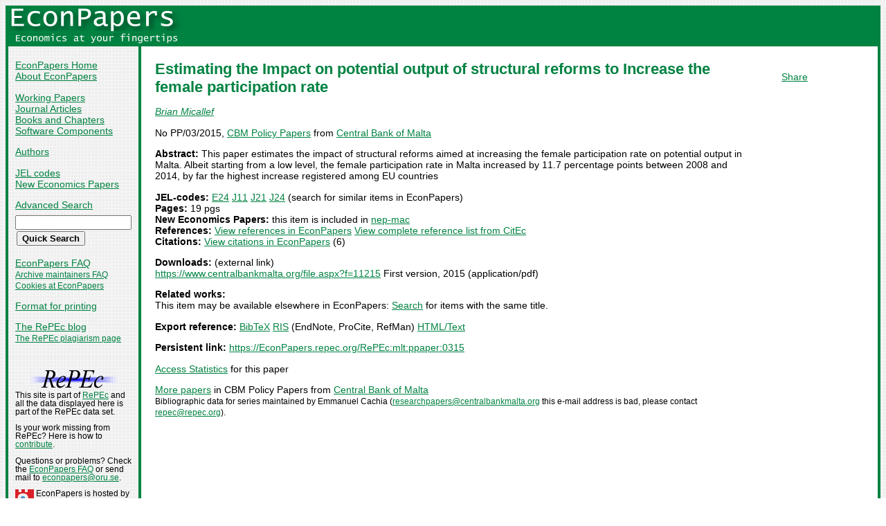

--- FILE ---
content_type: text/html
request_url: https://econpapers.repec.org/paper/mltppaper/0315.htm
body_size: 11598
content:
<!doctype html>
<html>
<head>
<!-- Google tag (gtag.js) -->
<script async src="https://www.googletagmanager.com/gtag/js?id=G-1XW7MER8PY"></script>
<script>
  window.dataLayer = window.dataLayer || [];
  function gtag(){dataLayer.push(arguments);}
  gtag('js', new Date());

  gtag('config', 'G-1XW7MER8PY');
</script>
<meta name="MS.LOCALE" content="EN">
<meta http-equiv="Content-Type" content="text/html; charset=UTF-8">
<META http-equiv="Content-Script-Type" content="text/javascript">
<LINK REL="SHORTCUT ICON" HREF="/favicon.ico">
<link rel="search" type="application/opensearchdescription+xml" title="EconPapers" href="/EP_searchplug.xml">
<link rel="search" type="application/opensearchdescription+xml" title="EconPapers: Author" href="/EPauth_searchplug.xml">
<link rel="search" type="application/opensearchdescription+xml" title="EconPapers: Title" href="/EPtitle_searchplug.xml">
<script language="javascript" type="text/javascript" src="/ep.js">
</script>
<link rel="stylesheet" type="text/css" href="/EconPapers.css">

<title>EconPapers: Estimating the Impact on potential output of structural reforms to Increase the female participation rate</title>
<!-- BEGIN META -->
<LINK REL='SCHEMA.dc' HREF='http://purl.org/dc/elements/1.1/'>
<META NAME="dc.Title" CONTENT="Estimating the Impact on potential output of structural reforms to Increase the female participation rate">
<META NAME="dc.Creator" CONTENT="Micallef, Brian">
<meta name="dc.Publisher" content="Central Bank of Malta">
<meta name="dc.Type" content="text">
<meta name="dc.Type" scheme="DCT2" content="techreport">
<meta name="redif-type" content="paper">
<meta name="wp-number" content="PP/03/2015">
<meta name='handle' content='RePEc:mlt:ppaper:0315'>
<meta name="JEL-Codes" content="E24; J11; J21; J24">
<meta name='EPDATE' content="2017-04-26">
<meta name='description' content="By Brian Micallef; Abstract: This paper estimates the impact of structural reforms aimed at increasing the female participation rate on potential">
<meta name="series" content="CBM Policy Papers">
<meta name="citation_authors" content="Micallef, Brian">
<meta name="citation_author" content="Micallef, Brian">
<meta name="citation_title" content="Estimating the Impact on potential output of structural reforms to Increase the female participation rate">
<meta name="citation_technical_report_institution" content="Central Bank of Malta">
<meta name="citation_technical_report_number" content="PP/03/2015">
<meta name="citation_abstract" content="This paper estimates the impact of structural reforms aimed at increasing the female participation rate on potential output in Malta. Albeit starting from a low level, the female participation rate in Malta increased by 11.7 percentage points between 2008 and 2014, by far the highest increase registered among EU countries">
<meta name="citation_abstract_html_url" content="https://EconPapers.repec.org/RePEc:mlt:ppaper:0315">
<link rel='canonical' href='https://EconPapers.repec.org/RePEc:mlt:ppaper:0315'>
<!-- END META -->
</head>
<body background="/bg.gif">
  <table border="0" cellpadding="0" cellspacing="0" width="100%">
    <tr>
      <td rowspan="5" bgcolor="#008241" width="4">&nbsp;</td>
      <td bgcolor="#008241" colspan="3" width='251'><a href='https://econpapers.repec.org/'><img border="0" src="/logo_econpapers.gif" width="251" height="37" alt="EconPapers"></a></td>
      <td bgcolor="#008241" width='100%'>&nbsp;</td>
      <td rowspan="5" bgcolor="#008241" width="4">&nbsp;</td>
    </tr>
    <tr>
      <td bgcolor="#008241" colspan="3" width='251'><a href='https://econpapers.repec.org/'><img border="0" src="/logo2_econpapers.gif" width="251" height="16" alt="Economics at your fingertips"></a></td>
      <td bgcolor="#008241">&nbsp;</td>
    </tr>
    <tr>
      <td valign='top'><div  class='sidebar'>
        <p><a href="/">EconPapers Home</a>
        <br><a href="/about.htm">About EconPapers</a>
        <p><a href="/paper/">Working Papers</a>
        <br><a href="/article/">Journal Articles</a>
        <br><a href="/bookchap/">Books and Chapters</a>
        <br><a href="/software/">Software Components</a>
        <p><a href="/RAS/">Authors</a>
        <p><a href="/scripts/jelsearch.pf">JEL codes</a>
        <br><a href='/scripts/nep.pf'>New Economics Papers</a>
        <!-- EXTRA MENU -->
        <p style='margin-bottom: 0.5em'><a href="/scripts/search.pf">Advanced Search</a></p>
        <form action="/scripts/search.pf" method="GET" name="search" accept-charset="UTF-8">
          <div align="left">
                <input type="text" name="ft" class='quicksearch' size='10'><br>
                <input type=submit value="Quick Search" class="button">
          </div>
        </form>
        <p><a href="/FAQ.htm">EconPapers FAQ</a>
        <br><span class='smaller'><a href='/archiveFAQ.htm'>Archive maintainers FAQ</a>
        <br><a href="/FAQ.htm#Cookies">Cookies at EconPapers</a>
        </span>
        <p><a href='/scripts/a/abstract.pf?p=y;h=RePEc:mlt:ppaper:0315'>Format for printing</a>
        <p><a href='https://blog.repec.org/'>The RePEc blog</a>
        <br><span class="smaller"><a href="https://plagiarism.repec.org/">The RePEc plagiarism page</a></span>
        </div>
      </td>      
      <td rowspan="2" bgcolor="#008241" width="4">
      &nbsp;
      </td>
      <td rowspan="2" colspan="2" width="100%" valign=top bgcolor="#FFFFFF">
        <table border="0" cellpadding="0" cellspacing="0" width="100%">
          <tr>

<td rowspan='1' valign='top' width='85%'><div class='bodytext'>
<!-- BEGIN CUT -->

<div id='processing' class='itemref' onClick='clear_wait()'><img width='0' height='0' align=middle src='/EPwait.gif'></div><div id='greyedout' class='itemshadow' onClick='clear_wait()'></div>
<h1 class="colored">Estimating the Impact on potential output of structural reforms to Increase the female participation rate</h1>

<p><i><a href="/RAS/pmi828.htm">Brian Micallef</a></i>


<p>No PP/03/2015, <a href='/paper/mltppaper/'>CBM Policy Papers</a> from  <a href="https://www.centralbankmalta.org/">Central Bank of Malta</a>
<p><b>Abstract:</b>
This paper estimates the impact of structural reforms aimed at increasing the female participation rate on potential output in Malta. Albeit starting from a low level, the female participation rate in Malta increased by 11.7 percentage points between 2008 and 2014, by far the highest increase registered among EU countries
<p><b>JEL-codes:</b> <a href="/scripts/search.pf?jel=E24">E24</a> <a href="/scripts/search.pf?jel=J11">J11</a> <a href="/scripts/search.pf?jel=J21">J21</a> <a href="/scripts/search.pf?jel=J24">J24</a>  (search for similar items in EconPapers)<br>
<b>Pages:</b> 19 pgs<br>
<b>New Economics Papers:</b> this item is included in <a href='/scripts/search.pf?neplist=nepmac2017-05-07'>nep-mac</a><br>
<b>References:</b> <a onClick='return wait_while_processing();' href='/scripts/showcites.pf?h=repec:mlt:ppaper:0315;reflist=local'>View references in EconPapers</a> <a onClick='return wait_while_processing();' href='/scripts/showcites.pf?h=repec:mlt:ppaper:0315;reflist=citec'>View complete reference list from CitEc</a> <br><b>Citations:</b> <a href='/scripts/showcites.pf?h=repec:mlt:ppaper:0315'>View citations in EconPapers</a> (6) 

<p><b>Downloads:</b> (external link)<br><a href="/scripts/redir.pf?u=https%3A%2F%2Fwww.centralbankmalta.org%2Ffile.aspx%3Ff%3D11215;h=repec:mlt:ppaper:0315">https://www.centralbankmalta.org/file.aspx?f=11215</a> First version, 2015 (application/pdf)


<p><b>Related works:</b><br>This item may be available elsewhere in EconPapers: <a href='/scripts/search.pf?adv=true;wp=on;art=on;soft=on;mh=100;ph=10;sort=rank;kwp=true;kw=Estimating+the+Impact+on+potential+output+of+structural+reforms+to+Increase+the+female+participation+rate'>Search</a> for items with the same title.
<p><b>Export reference:</b> <span class="fakelink" onClick="return item_as_reference('bibtex')">BibTeX</span> 
<span class=fakelink onClick="return item_as_reference('ris')">RIS</span> (EndNote, ProCite, RefMan) 
<span class=fakelink onClick="return item_as_reference('html')">HTML/Text</span>
<div id='itemref' class='itemref'></div><div id='itemshadow' class='itemshadow'></div>

<p><b>Persistent link:</b> <a href='/RePEc:mlt:ppaper:0315'>https://EconPapers.repec.org/RePEc:mlt:ppaper:0315</a>

<p><a href='https://logec.repec.org/scripts/paperstat.pf?h=repec:mlt:ppaper:0315'>Access Statistics</a> for this paper
<p><a href='/paper/mltppaper/'>More papers</a> in CBM Policy Papers  from  <a href="https://www.centralbankmalta.org/">Central Bank of Malta</a><span class='smaller'><br>Bibliographic data for series maintained by Emmanuel Cachia (<script language='JavaScript' type='text/javascript'>Obfuscate( '&#99;&#101;&#110;&#116;&#114;&#97;&#108;&#98;&#97;&#110;&#107;&#109;&#97;&#108;&#116;&#97;&#46;&#111;&#114;&#103;', '&#114;&#101;&#115;&#101;&#97;&#114;&#99;&#104;&#112;&#97;&#112;&#101;&#114;&#115;' )</script> this e-mail address is bad, please contact <script language='JavaScript' type='text/javascript'>Obfuscate( '&#114;&#101;&#112;&#101;&#99;&#46;&#111;&#114;&#103;', '&#114;&#101;&#112;&#101;&#99;' )</script>).</span>
<!-- END CUT --></div></td><td rowspan='1' valign='top' width='15%'><div class='bodytext'>&nbsp;
<!-- AddThis Button BEGIN -->
<script type="text/javascript">var addthis_config = {"data_track_clickback":true}; var addthis_share = { url:
"https://EconPapers.repec.org/RePEc:mlt:ppaper:0315"}</script>
<div class="addthis_toolbox addthis_default_style">
<a href="https://www.addthis.com/bookmark.php?v=250&amp;username=econpapers" class="addthis_button_compact">Share</a>
</div>
<script type="text/javascript" src="https://s7.addthis.com/js/250/addthis_widget.js#username=econpapers"></script>
<!-- AddThis Button END -->


            </div></td>
          </tr>
        </table>

      </td>
    </tr>
    <tr>
      <td valign='bottom'><div class='sidebar'>
        <p class="smaller"><div align="center"><a href='http://repec.org/'><img src="/repec3.gif" alt="RePEc" width='127' height='29'></a></div>
        <div class="smaller">This site is part of <a href="http://repec.org/">RePEc</a>
        and all the data displayed here is part of the RePEc data set.</div>
        <p class="smaller">Is your work missing from RePEc? Here is how to 
        <a href="/FAQ.htm#works">contribute</a>.
        <p class="smaller">Questions or problems? Check the <a href="/FAQ.htm">EconPapers FAQ</a> or send mail to <script language='JavaScript' type='text/javascript'>Obfuscate( '&#111;&#114;&#117;&#46;&#115;&#101;', '&#101;&#99;&#111;&#110;&#112;&#97;&#112;&#101;&#114;&#115;' )</script>.
        <p class='smaller'><a href='https://www.oru.se/'><img align='left' src='/oru.gif' alt="Örebro University" hspace='0' vspace='0' width='30' height='39'></a>EconPapers is hosted by the
        <a href='https://www.oru.se/hh'>School of Business</a> at <a href='https://www.oru.se/'>Örebro University</a>.
        </p></div>
      </td>
    </tr>
    <tr>
      <td bgcolor="#008241" colspan='3' valign="top" align="left"><div class="not">


Page updated 2025-03-19
      </div></td>
      <td bgcolor="#008241" colspan='1' valign="top" align="right"><div class="not">

Handle: RePEc:mlt:ppaper:0315
      </div></td>
    </tr>
    <tr> <!-- Ugly trick to get IE to make sidebar as narrow as possible -->
      <td></td><td></td><td></td><td>&nbsp;&nbsp;&nbsp;&nbsp;&nbsp;&nbsp;&nbsp;&nbsp;&nbsp;&nbsp;&nbsp;&nbsp;</td><td></td><td></td>
    </tr>
  </table>

</body>
</html>

